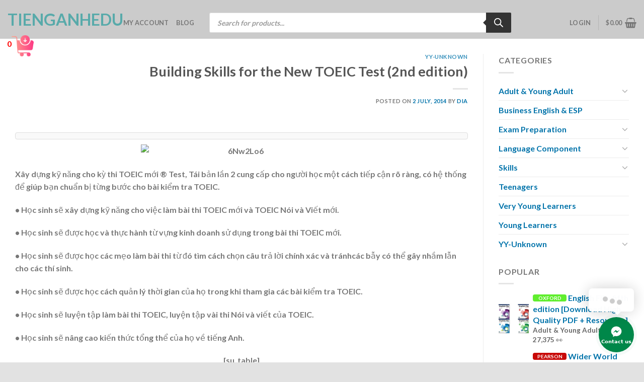

--- FILE ---
content_type: text/css
request_url: https://tienganhedu.com/wp-content/plugins/cong-thanh-toan-sms/styles.css?ver=6.9
body_size: 867
content:
#thongTinThanhToanHH {
    border-color: #e2e2e2;
    border-width: 1px;
    border-style: solid;
    border-radius: 12px;
    margin: 12px auto;
    display: inline-flex;
          background: #fff;
  }
  #cot2HH tbody  {
    list-style: none !important;
    line-height: 1em;
    text-align: left;

  }
  #cot2HH tbody  tr th{
      font-weight:500;
      padding: 5px;
      border:0;
  }
  #cot2HH tbody  td>th{
      padding:3px;
  }
  #cot1HH {
    display: flex;
    /* justify-content: space-between; */
    flex-direction: column;
    /* align-items:center; */
    border-radius: 10px 0px 0px 10px;
    padding: 20px 30px;
    border-right: 1px solid #e2e2e2;
  }
  .pCenterHH{
    display: flex;
    flex-direction: column;
    align-items: center;
  }
  #cot2HH {
    display: flex;
    justify-content: space-between;
    flex-direction: column;
    border-radius: 10px 0px 0px 10px;
    padding: 20px 30px;
  }
  #cot2HH > div > table{
    margin: auto; width:auto; border:0;
  }
  .qrVietqr{
    display: block;
    margin:auto;
    width:200px;
    padding: 10px;
  }
  .napas247{
    margin:auto;
  }
  .iconCenterHH{
    display: flex;
    align-items:center;
    flex-wrap: wrap;
  }
  .iconCenterHH > img{
  padding: 0 5px;
  }
  #cot2HH tbody  button{
      background-color: transparent !important;
      padding: 0 !important;
      margin-left: 10px;
      border: none;
      outline: none;
      cursor: pointer;
  }

  #cot2HH tbody  > tr > :nth-child(2) >img{
    max-height: 20px;
  }
  #cot2HH tbody  > tr > :nth-child(2){
    display: flex;
    align-items: center;
    font-weight: bold;
  }

  .noiDungCopy{
    color: red;
    font-weight: bold;
    border: 1px solid red;
    padding: 1px 10px;
    border-radius: 3px;
  }
  #thongBaoCopy{
      background-color: #00000080;
      color: #fff;
      display: none;
      position: fixed;
      bottom: 0;
      padding: 8px 25px;
      border-radius: 6px;
      z-index:1000;
  }
  .taiMaQr{
    display: inline-flex;
    align-items:center;
    justify-content: center;
    color: #fff;
    background-image: linear-gradient(to right, #0698D4, #A1CC38);
    padding: 3px 20px;
    margin-left: 5px;
    border-radius: 6px;
    cursor: pointer;
    text-decoration: none;
  }
  .taiMaQr:hover{
    color: #000;
    background-image: linear-gradient(to left, #0698D4, #A1CC38);
  }
  .taiMaQr img{
    padding: 5px;

  }
  .taiMaQrCode{
  display: flex;
  align-items:center;
  flex-direction: row;
  flex-wrap: nowrap;
  }
  .anPc{
  display: flex;
  align-items: start;
  flex-direction: column;
  }
  .anPc >h4{
  margin: auto !important;
  }
  @media screen and (min-width: 960px) {
    .anPc {
      display: none;
    }
  }
  @media screen and (max-width: 960px) {
    #bang_thong_tin_thanh_toan {
      margin: 20px 0px;
      border-color: #af206f;
      border-width: 0px 1px 1px 1px;
      border-style: solid;
      border-radius: 12px;
      display: inline-flex;
    }
    #thongTinThanhToanHH{
      padding: 10px;
    }
    #cot1HH {
      display: none;
    }
      #cot2HH {
    padding: 20px 10px;
  }
    .anMoblie {
      display: none;
      border: 1px dashed
    }

  }
